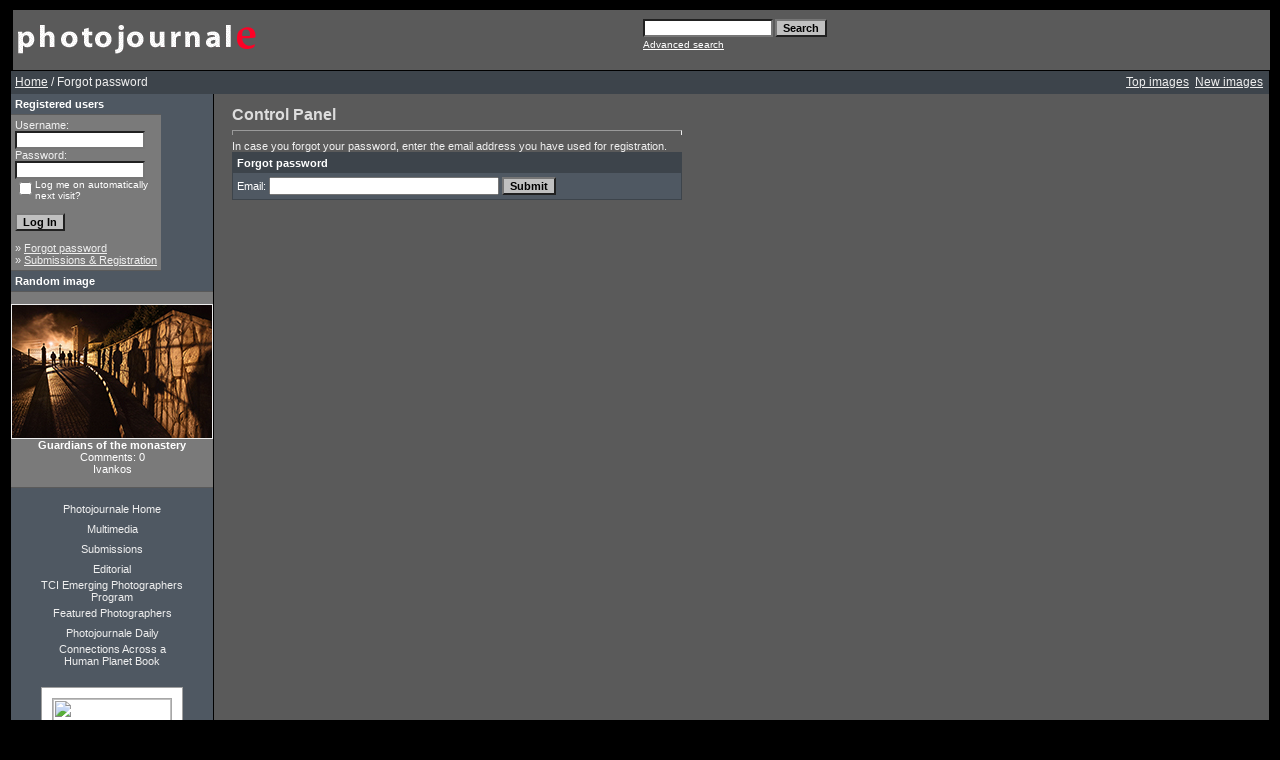

--- FILE ---
content_type: text/html; charset=UTF-8
request_url: http://bladepicturecompany.com/member.php?action=lostpassword&sessionid=dc891f34b455445b4a0d3f19a3878bee
body_size: 5430
content:
<!DOCTYPE HTML PUBLIC "-//W3C//DTD HTML 4.01 Transitional//EN">
<html dir="ltr">
<head>
<title>Photojournale | Photo documentary and Photo stories from around the world</title>
<meta http-equiv="content-type" content="text/html; charset=iso-8859-1" />
<link rel="stylesheet" href="./templates/greybluetemp/style.css" />

<script type="text/javascript" src="js/highslide/highslide-full.js"></script>
<link rel="stylesheet" href="js/highslide/highslide.css" />
<script type="text/javascript">
hs.graphicsDir = 'js/highslide/graphics/';
hs.align = 'center';
hs.transitions = ['expand', 'crossfade'];
hs.outlineType = 'rounded-white';
hs.fadeInOut = true;
hs.dimmingOpacity = 0.75;
// define the restraining box
hs.useBox = false;
hs.width = 1024;
hs.height = 768;
</script>

<script language="javascript" type="text/javascript">
<!--

  var captcha_reload_count = 0;
	var captcha_image_url = "./captcha.php?sessionid=47554ae467d0b4eb5035ea78250a80fc";
  function new_captcha_image() {
    if (captcha_image_url.indexOf('?') == -1) {
		  document.getElementById('captcha_image').src= captcha_image_url+'?c='+captcha_reload_count;
		} else {
		  document.getElementById('captcha_image').src= captcha_image_url+'&c='+captcha_reload_count;
		}

    document.getElementById('captcha_input').value="";
    document.getElementById('captcha_input').focus();
    captcha_reload_count++;
  }

	function opendetailwindow() { 
    window.open('','detailwindow','toolbar=no,scrollbars=yes,resizable=no,width=680,height=480');
  }
  
  function right(e) {
    if ((document.layers || (document.getElementById && !document.all)) && (e.which == 2 || e.which == 3)) {
      alert("� Copyright by Photojournale : Photo documentary and photo journal stories from around the world");
      return false;
    }
    else if (event.button == 2 || event.button == 3) {
      alert("� Copyright by Photojournale : Photo documentary and photo journal stories from around the world");
      return false;
    }
    return true;
  }

  if (document.layers){
    document.captureEvents(Event.MOUSEDOWN);
    document.onmousedown = right;
  }
  else if (document.all && !document.getElementById){
    document.onmousedown = right;
  }

	document.oncontextmenu = new Function("alert('� Copyright by Photojournale : Photo documentary and photo journal stories from around the world');return false");

// -->
</script>
<script type="text/javascript">
var gaJsHost = (("https:" == document.location.protocol) ?
"https://ssl." : "http://www.");
document.write(unescape("%3Cscript src='" + gaJsHost + "google-analytics.com/ga.js'
type='text/javascript'%3E%3C/script%3E"));
</script>
<script type="text/javascript">
try {
var pageTracker = _gat._getTracker("UA-10528116-1");
pageTracker._trackPageview();
} catch(err) {}</script>
</head>
<body bgcolor="#000000" link="#EEEEEE" vlink="#EEEEEE" alink="#EEEEEE" text="#EEEEEE" topmargin="10" leftmargin="10">
<table border="0" cellpadding="0" cellspacing="0"  width="100%" >
<tr>
  <!--
<td width="24"><img border="0" src="./templates/greybluetemp/framep/lbo.gif" width="24" height="24"></td>
<td width="100%" background="./templates/greybluetemp/framep/bo.gif"><img border="0" src="./templates/greybluetemp/framep/bo.gif" width="12" height="24"></td>
<td width="24"><img border="0" src="./templates/greybluetemp/framep/rb.gif"
  width="24" height="24"></td>
  -->
</tr>
<tr>
<td width="24" background="./templates/greybluetemp/framep/li.gif">&nbsp;</td>
<td width="100%" bgcolor="#5A5A5A">
<table border="0" cellpadding="0" cellspacing="0" style="border-collapse: collapse" bordercolor="#111111" width="100%" id="AutoNumber2">
<tr>
<td width="50%"><img border="0" src="./templates/greybluetemp/images/4image.gif" width="248" height="60"></td>
<td width="50%">
<p align="right">
	<form method="post" action="./search.php?sessionid=47554ae467d0b4eb5035ea78250a80fc"><input type="hidden" name="__csrf" value="5f5e0d026d1b0eb08cdea5f77883ab38" />

              <table border="0" cellspacing="0" cellpadding="1">
                <tr> 
                  <td> 
                    <input type="text" name="search_keywords" size="15" class="searchinput" />
                  </td>
                  <td> 
                    <input type="submit" value="Search" class="button" name="submit" />&nbsp;
                  </td>
                </tr>
                <tr valign="top"> 
                  <td colspan="2"><a href="./search.php?sessionid=47554ae467d0b4eb5035ea78250a80fc" class="smalltext">Advanced search</a></td>
                </tr>
              </table>
            </form>

</td>
</tr>
</table>
</table>
 <script type="text/javascript">

  var _gaq = _gaq || [];
  _gaq.push(['_setAccount', 'UA-10528116-1']);
  _gaq.push(['_trackPageview']);

  (function() {
    var ga = document.createElement('script'); ga.type = 'text/javascript'; ga.async = true;
    ga.src = ('https:' == document.location.protocol ? 'https://ssl' : 'http://www') + '.google-analytics.com/ga.js';
    var s = document.getElementsByTagName('script')[0]; s.parentNode.insertBefore(ga, s);
  })();

</script><table width="100%" border="0" cellspacing="0" cellpadding="0" align="center">
  
  <tr> 
    <td class="bordercolor"> 
      <table width="100%" border="0" cellspacing="1" cellpadding="0">
        <tr> 
          <td class="tablebgcolor"> 
            <table width="100%" border="0" cellspacing="0" cellpadding="0">
   <tr>
    <td class="navbar" height="23">
     <table width="100%" border="0" cellspacing="0" cellpadding="0">
      <tr>
       <td align="left" width="50%">
        <img src="./templates/greybluetemp/images/spacer.gif" width="4" height="4" alt="" /><font class="navtxt"><span class="clickstream"><a href="./index.php?sessionid=47554ae467d0b4eb5035ea78250a80fc" class="clickstream">Home</a>&nbsp;/&nbsp;Forgot password</span></font>
       </td>
       </td>
       <td align="right" width="50%">
 	   
        <a href="./top.php?sessionid=47554ae467d0b4eb5035ea78250a80fc"><font class="navtxt">Top images</font></a>&nbsp;
        <a href="./search.php?search_new_images=1&amp;sessionid=47554ae467d0b4eb5035ea78250a80fc"><font class="navtxt">New images</font></a>&nbsp;&nbsp;
       </td>
      </tr>
     </table>
    </td>
   </tr>
  </table>
            <table  border="0" cellspacing="0" cellpadding="0">
              <tr> 
                <td width="150" class="row2" valign="top">
                  <table width="150" border="0" cellspacing="0" cellpadding="0">
                    <tr> 
                      <td class="head2" height="20"><img src="./templates/greybluetemp/images/spacer.gif" alt="" width="4" height="4" />Registered users</td>
                    </tr>
                    <tr> 
                      <td class="tablebgcolor"><img src="./templates/greybluetemp/images/spacer.gif" alt="" width="1" height="1" /></td>
                    </tr>
                    <tr> 
                      <td align="center" class="row1"><table width="100%" border="0" cellpadding="4" cellspacing="0">
  <tr> 
    <td valign="top" align="left"> 
      <form action="./login.php?sessionid=47554ae467d0b4eb5035ea78250a80fc" method="post"><input type="hidden" name="__csrf" value="5f5e0d026d1b0eb08cdea5f77883ab38" />

        Username:<br />
        <input type="text" size="10" name="user_name" class="logininput" />
        <br />
        Password:<br />
        <input type="password" size="10" name="user_password" class="logininput" />
        <br />
        <table border="0" cellspacing="0" cellpadding="0">
          <tr valign="top"> 
            <td>
              <input type="checkbox" name="auto_login" value="1" />
            </td>
            <td><span class="smalltext">Log me on automatically next visit?</span></td>
          </tr>
        </table>
        <br />
		<input type="submit" value="Log In" class="button" />
      </form>
      &raquo; <a href="./member.php?action=lostpassword&amp;sessionid=47554ae467d0b4eb5035ea78250a80fc">Forgot password</a><br />
	  &raquo; <a href="./register.php?sessionid=47554ae467d0b4eb5035ea78250a80fc">Submissions & Registration</a></td>
  </tr>
</table>
 </td>
                    </tr>
                    <tr> 
                      <td class="tablebgcolor"><img src="./templates/greybluetemp/images/spacer.gif" alt="" width="1" height="1" /></td>
                    </tr>
                  </table>
		                    <table width="150" border="0" cellspacing="0" cellpadding="0">
                    <tr> 
                      <td class="head2" height="20"> <img src="./templates/greybluetemp/images/spacer.gif" alt="" width="4" height="4" />Random image</td>
                    </tr>
                    <tr> 
                      <td class="tablebgcolor"><img src="./templates/greybluetemp/images/spacer.gif" alt="" width="1" height="1" /></td>
                    </tr>
                    <tr> 
                      <td align="center" class="row1">
					    <br />
                        <a href="./details.php?image_id=7536&amp;sessionid=47554ae467d0b4eb5035ea78250a80fc"><img src="./data/thumbnails/319/Guardians_of_the_monastery.jpg" border="1" width="200" height="133" alt="Guardians of the monastery" title="Guardians of the monastery" /></a><br /><b>Guardians of the monastery</b><br />
Comments: 0<br />Ivankos						<br />
                        <br />
                      </td>
                    </tr>
                    <tr> 
                      <td class="tablebgcolor"><img src="./templates/greybluetemp/images/spacer.gif" alt="" width="1" height="1" /></td>
                    </tr>
                  </table>
		                  <p align="center">
                  </p>
<div align="left">
<center>
 <table border="0" cellpadding="0" cellspacing="0"  width="120">
 <tr>
  <td width="100%" align="center" height="20"><a style="text-decoration: none" href="index.php">Photojournale Home</a></td>
 </tr>
<tr>
<td width="100%" align="center" height="20"><a style="text-decoration: none" href="http://multimedia.photojournale.com">Multimedia</a></td>
 </tr>
 <tr>
<td width="100%" align="center" height="20"><a style="text-decoration: none" href="register.php">Submissions</a></td>
 </tr> 
 <tr>
 <td width="100%" align="center" height="20"><a style="text-decoration: none" href="editorial.php">Editorial </a></td>
 </tr>
<tr>
 <td width="100%" align="center" height="20"><a style="text-decoration: none" href="emerging.php">TCI Emerging Photographers Program</a></td>
 </tr>
 <tr>
 <td width="100%" align="center" height="20"><a style="text-decoration: none" href="featured.php">Featured Photographers</a></td>
 </tr>
 <tr>
 <td width="100%" align="center" height="20"><a style="text-decoration: none" href="http://paper.li/Photojournale/1307996312">Photojournale Daily</a></td>
 </tr>
 <tr>
 <td width="100%" align="center" height="20" ><a style="text-decoration: none" href="http://www.ahumanplanet.com/">Connections Across a Human Planet Book</a></td>
 </tr>
 <tr>
 <td width="100%" align="center" height="20"></td>
 </tr>
<tr>
 <td width="100%" align="center" height="20" >
<div id="badge" style="position:relative; width:120px; height:240px; padding:10px; margin:0px; background-color:white; border:1px solid #a0a0a0;">    <div style="position:absolute; top:10px; left:10px; padding:0px; margin:0px; border:0px; width:118px; height:100px; line-height:118px; text-align:center;">            <a href="http://www.blurb.com/bookstore/detail/1091828/?utm_source=badge&utm_medium=banner&utm_content=140x240" target="_blank" style="margin:0px; border:0px; padding:0px;">            <img src="http://www.blurb.com//images/uploads/catalog/51/582151/1091828-6c6014021c3569529ad40e0359009365.jpg" alt="Photojournale Connections Across A Human Planet" style="padding:0px; margin:0px; width:118px; vertical-align:middle; border:1px solid #a7a7a7;"/>        </a>        </div>    <div style="position:absolute; top:140px; left:10px; overflow:hidden; margin:0px; padding:0px; border:0px; text-align:left;">        <div style="width:105px; overflow:hidden; line-height:18px; margin:0px; padding:0px; border:0px;">            <a href="http://www.blurb.com/bookstore/detail/1091828?utm_source=badge&utm_medium=banner&utm_content=140x240" style="font:bold 12px Arial, Helvetica, sans-serif; color: #fd7820; text-decoration:none;">Photojournale ...</a>        </div>        <div style="font:bold 10px Arial, Helvetica, sans-serif; color:#545454; line-height:15px; margin:0px; padding:0px; border:0px;">            Softcover Edition        </div>        <div style="font:10px Arial, Helvetica, sans-serif; color:#545454; line-height:15px; margin:0px; padding:0px; border:0px;">            By Photojournale        </div>    </div>    <div style="position:absolute; top:197px; right:10px; border:0; padding:0px; margin:0px;">        <a href="http://www.blurb.com/?utm_source=badge&utm_medium=banner&utm_content=140x240" target="_blank" style="border:0; padding:0px; margin:0px; text-decoration:none;">            <img src="http://www.blurb.com/images/badge/photo-book.png" style="border:0; padding:0px; margin:0px;" alt="Photo book"/>        </a>    </div>        <div style="position:absolute; bottom:8px; left:10px; font:normal 10px Arial, Helvetica, sans-serif; color:#fd7820; line-height:15px; margin:0px; padding:0px; border:0px;">        <a href="http://www.blurb.com/books/1091828" force="true" only_path="false" style="color:#fd7820; text-decoration:none;" title="Book Preview">Book Preview</a>    </div>        <div style="clear: both; border: 0px solid black;"></div></div>
</td>
 </tr>
 <tr>
 <td width="100%" align="center" height="40"></td>
 </tr>
 <tr>
 <td width="100%" align="center"> <a href="http://www.facebook.com/home.php?#/pages/Photojournale/74548885324?ref=ts"><img src="templates/greybluetemp/Facebook_Badge.jpg"></a></td>
 </tr>
 <tr>
 <td width="100%" align="center"> <a href="http://www.twitter.com/photojournale"><img src="templates/greybluetemp/twitter-follow-me-post.jpg"></a></td>
 </tr>
 </table>
</center>
</div>
<br>
                </td>
                <td width="1" class="bordercolor" valign="top"><img src="./templates/greybluetemp/images/spacer.gif" alt="" width="1" height="1" /></td>
                <td width="18" valign="top"><img src="./templates/greybluetemp/images/spacer.gif" alt="" width="18" height="18" /></td>
                <td width="450" valign="top">
				  <br />
                  <span class="title">Control Panel</span> 
                  <hr size="1" />
                  				  In case you forgot your password, enter the email address you have used for registration.<form method="post" action="./member.php?sessionid=47554ae467d0b4eb5035ea78250a80fc"><input type="hidden" name="__csrf" value="5f5e0d026d1b0eb08cdea5f77883ab38" />

  <table width="100%" border="0" cellspacing="0" cellpadding="1">
    <tr> 
      <td valign="top" class="head1"> 
        <table width="100%" border="0" cellpadding="4" cellspacing="0">
          <tr> 
            <td valign="top" class="head1">Forgot password</td>
          </tr>
          <tr> 
            <td class="row2">Email: 
              <input type="text" name="user_email" size="30" value="" class="input" />
              <input type="hidden" name="action" value="sendpassword" />
              <input type="submit" value="Submit" class="button" name="submit" />
            </td>
          </tr>
        </table>
      </td>
    </tr>
  </table>
</form>
				  <p>&nbsp;</p>
				</td>
<td width="19" valign="top"><img src="./templates/greybluetemp/images/spacer.gif" alt="" width="19" height="19" /></td>
              </tr>
            </table>
          </td>
        </tr>
      </table>
    </td>
  </tr>
  <tr> 
    <td> 
      
    </td>
  </tr>
</table>
<td width="24" background="./templates/greybluetemp/framep/re.gif">&nbsp;</td>

<tr>
<!--
<td width="24"><img border="0" src="./templates/greybluetemp/framep/lbe.gif" width="24" height="24"></td>
<td width="100%" background="./templates/greybluetemp/framep/ond.gif"><img border="0" src="./templates/greybluetemp/framep/ond.gif" width="12" height="24"></td>
<td width="24"><img border="0" src="./templates/greybluetemp/framep/rbe.gif"
  width="24" height="24"></td>
  -->
</tr>

<br>
<table align="center">
  <tr>
<td>
      <p align="center">  
      <p align="center">
  Powered by <b>4images</b> 1.7.4  &nbsp; Copyright &copy; 2002-2011<a href="http://www.4homepages.de" target="_blank">4homepages.de</a>
<br /><br />
Modified and deployed by <a href="http://www.bladedigital.com" target="_blank">Bladedigital.</a>
</p>
      <div align="center"><br />
        All photographs and text in this site are the exclusive property of the 
        authors. Unauthorized duplication or usage of these images or text is 
        prohibited by International Copyright Law. Photographs nor texts may be 
        reproduced, copied or used in any way without the express written permission 
        of the authors. <br>
       <div data-src="DROP_PERMALINK_HERE" class="OUTBRAIN" ></div>
<script type="text/javascript">(function(){window.OB_platformType=8;window.OB_langJS="http://widgets.outbrain.com/lang_en.js";window.OBITm="1404742524269";window.OB_recMode="brn_strip";var ob=document.createElement("script");ob.type="text/javascript";ob.async=true;ob.src="http"+("https:"===document.location.protocol?"s":"")+"://widgets.outbrain.com/outbrainLT.js";var h=document.getElementsByTagName("script")[0];h.parentNode.insertBefore(ob,h);})();</script><br><br>
        <A HREF="http://www.photographysites.com/cgi-bin/photosites/in.cgi?id=1129139596" target="_blank"><IMG SRC="http://www.photographysites.com/phsi-sml.gif" VSPACE=0 HSPACE=0 ALIGN="TOP" BORDER=0 ALT="PhotographySites" ></A> 
		<br>
        <A HREF="http://www.photographysites.com/" target="_blank">Documentary 
        Photographers</A> <br>
      </div>
    </td>
</tr>
</table>
</body>
</html>
